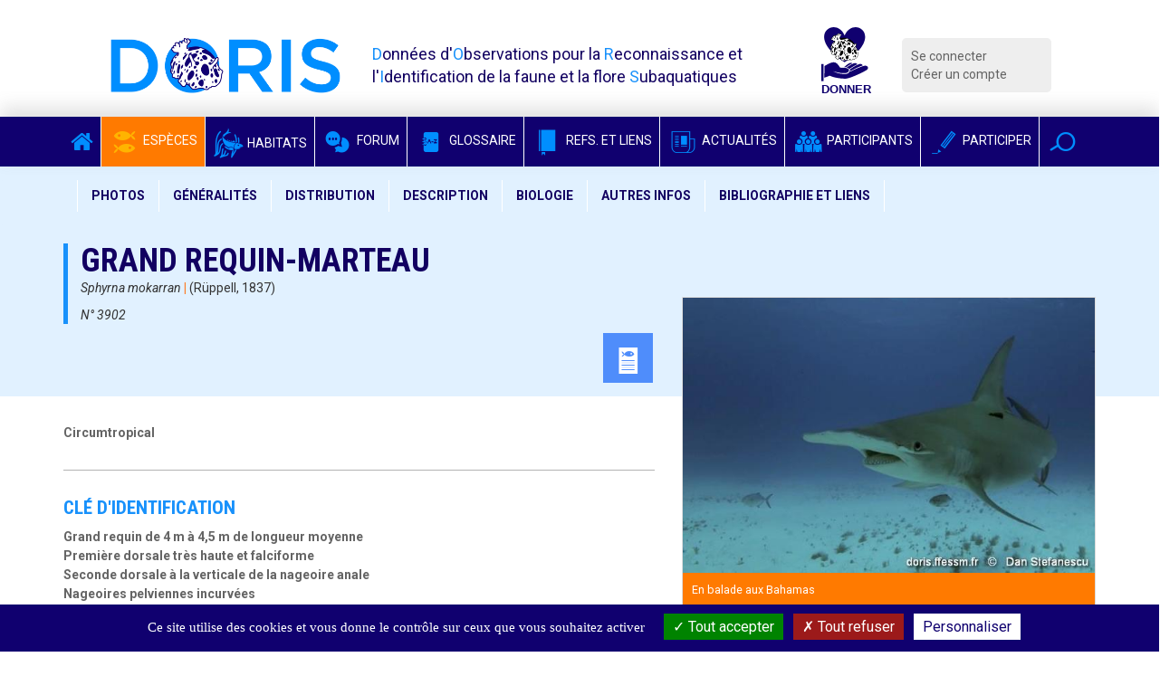

--- FILE ---
content_type: text/html; charset=utf-8
request_url: https://doris.ffessm.fr/Especes/Sphyrna-mokarran-Grand-requin-marteau-3902
body_size: 16290
content:

        
<!DOCTYPE html>
<html lang="fr-FR">

<head>
    <title>Sphyrna mokarran | DORIS</title>
    <meta name="description" content="Voir la fiche de cette espèce"/>
    <meta name="viewport" content="width=device-width, initial-scale=1.0">
    <link href='https://fonts.googleapis.com/css?family=Roboto:300,400italic,700,400|Roboto+Condensed:400,700&display=swap'
          rel='stylesheet' type='text/css'>
    <meta name="google-site-verification" content="8ERH0Bi9Q8eidYW4_GRMXTv-Pg7rGSIwaY4kNxV6pm0"/>

    
    
    <script type="text/javascript" src="/extension/doris/design/doris/javascript/jquery-1.11.2.min.js" charset="utf-8"></script>
<script type="text/javascript">

(function($) {
    var _rootUrl = '/', _serverUrl = _rootUrl + 'ezjscore/', _seperator = '@SEPERATOR$',
        _prefUrl = _rootUrl + 'user/preferences';

    // FIX: Ajax is broken on IE8 / IE7 on jQuery 1.4.x as it's trying to use the broken window.XMLHttpRequest object
    if ( window.XMLHttpRequest && window.ActiveXObject )
        $.ajaxSettings.xhr = function() { try { return new window.ActiveXObject('Microsoft.XMLHTTP'); } catch(e) {} };

    // (static) jQuery.ez() uses jQuery.post() (Or jQuery.get() if post paramer is false)
    //
    // @param string callArgs
    // @param object|array|string|false post Optional post values, uses get request if false or undefined
    // @param function Optional callBack
    function _ez( callArgs, post, callBack )
    {
        callArgs = callArgs.join !== undefined ? callArgs.join( _seperator ) : callArgs;
        var url = _serverUrl + 'call/';
        if ( post )
        {
            var _token = '', _tokenNode = document.getElementById('ezxform_token_js');
            if ( _tokenNode ) _token = _tokenNode.getAttribute('title');
            if ( post.join !== undefined )// support serializeArray() format
            {
                post.push( { 'name': 'ezjscServer_function_arguments', 'value': callArgs } );
                post.push( { 'name': 'ezxform_token', 'value': _token } );
            }
            else if ( typeof(post) === 'string' )// string
            {
                post += ( post ? '&' : '' ) + 'ezjscServer_function_arguments=' + callArgs + '&ezxform_token=' + _token;
            }
            else // object
            {
                post['ezjscServer_function_arguments'] = callArgs;
                post['ezxform_token'] = _token;
            }
            return $.post( url, post, callBack, 'json' );
        }
        return $.get( url + encodeURIComponent( callArgs ), {}, callBack, 'json' );
    };
    _ez.url = _serverUrl;
    _ez.root_url = _rootUrl;
    _ez.seperator = _seperator;
    $.ez = _ez;

    $.ez.setPreference = function( name, value )
    {
        var param = {'Function': 'set_and_exit', 'Key': name, 'Value': value};
            _tokenNode = document.getElementById( 'ezxform_token_js' );
        if ( _tokenNode )
            param.ezxform_token = _tokenNode.getAttribute( 'title' );

        return $.post( _prefUrl, param );
    };

    // Method version, for loading response into elements
    // NB: Does not use json (not possible with .load), so ezjscore/call will return string
    function _ezLoad( callArgs, post, selector, callBack )
    {
        callArgs = callArgs.join !== undefined ? callArgs.join( _seperator ) : callArgs;
        var url = _serverUrl + 'call/';
        if ( post )
        {
            post['ezjscServer_function_arguments'] = callArgs;
            post['ezxform_token'] = jQuery('#ezxform_token_js').attr('title');
        }
        else
            url += encodeURIComponent( callArgs );

        return this.load( url + ( selector ? ' ' + selector : '' ), post, callBack );
    };
    $.fn.ez = _ezLoad;
})(jQuery);
        
</script>
<script type="text/javascript" src="/extension/doris/design/doris/javascript/bootstrap.min.js" charset="utf-8"></script>
<script type="text/javascript" src="/extension/doris/design/doris/javascript/jquery.sticky.js" charset="utf-8"></script>
<script type="text/javascript" src="/extension/doris/design/doris/javascript/redactor/plugins/emoticons/redactor-emoticons.js" charset="utf-8"></script>
<script type="text/javascript" src="/extension/doris/design/doris/javascript/redactor/plugins/scriptbuttons/scriptbuttons.js" charset="utf-8"></script>
<script type="text/javascript" src="/extension/doris/design/doris/javascript/redactor/redactor.min.js" charset="utf-8"></script>
<script type="text/javascript" src="/extension/doris/design/doris/javascript/redactor/lang/fr.js" charset="utf-8"></script>
<script type="text/javascript" src="/extension/doris/design/doris/javascript/clipboard.min.js" charset="utf-8"></script>
<script type="text/javascript" src="/extension/doris/design/doris/javascript/main.js" charset="utf-8"></script>
<script type="text/javascript" src="/extension/doris/design/doris/javascript/tarteaucitron/tarteaucitron.js" charset="utf-8"></script>
<script type="text/javascript" src="/extension/doris/design/doris/javascript/tarteaucitron/doris_rgpd.js" charset="utf-8"></script>
<script type="text/javascript" src="/extension/doris/design/doris/javascript/jquery.select2.js" charset="utf-8"></script>
<script type="text/javascript" src="/extension/doris/design/doris/javascript/dorisSelect2.js" charset="utf-8"></script>
<script type="text/javascript" src="/extension/doris/design/doris/javascript/specie.js" charset="utf-8"></script>
<script type="text/javascript" src="/extension/doris/design/doris/javascript/jquery.sidebar.min.js" charset="utf-8"></script>
<script type="text/javascript" src="/extension/doris/design/doris/javascript/dropzone.js" charset="utf-8"></script>
<script type="text/javascript" src="/extension/doris/design/doris/javascript/contributions.js" charset="utf-8"></script>
<script type="text/javascript" src="/extension/doris/design/doris/javascript/photoContributions.js" charset="utf-8"></script>
<script type="text/javascript" src="/extension/doris/design/doris/javascript/jquery.requestAnimationFrame.js" charset="utf-8"></script>
<script type="text/javascript" src="/extension/doris/design/doris/javascript/jquery.mousewheel.js" charset="utf-8"></script>
<script type="text/javascript" src="/extension/doris/design/doris/javascript/ilightbox.packed.js" charset="utf-8"></script>
<script type="text/javascript" src="/extension/doris/design/doris/javascript/imageGallery.js" charset="utf-8"></script>




    
    <link rel="stylesheet" type="text/css" href="/extension/doris/design/doris/stylesheets/style.css?v=1.5" />
    <link rel="stylesheet" type="text/css" href="/extension/doris/design/doris/stylesheets/style.css?v=1.5" />

    <link rel="stylesheet" type="text/css" href="/extension/doris/design/doris/stylesheets/redactor.css" />
<link rel="stylesheet" type="text/css" href="/extension/doris/design/doris/stylesheets/font-awesome.css" />
<link rel="stylesheet" type="text/css" href="/extension/doris/design/doris/stylesheets/select2.min.css" />
<link rel="stylesheet" type="text/css" href="/extension/doris/design/doris/stylesheets/select2-bootstrap.css" />
<link rel="stylesheet" type="text/css" href="/extension/doris/design/doris/stylesheets/ilightbox/ilightbox.css" />


    <link rel="apple-touch-icon" sizes="57x57" href="/extension/doris/design/doris/images/favicon/apple-icon-57x57.png">
    <link rel="apple-touch-icon" sizes="60x60" href="/extension/doris/design/doris/images/favicon/apple-icon-60x60.png">
    <link rel="apple-touch-icon" sizes="72x72" href="/extension/doris/design/doris/images/favicon/apple-icon-72x72.png">
    <link rel="apple-touch-icon" sizes="76x76" href="/extension/doris/design/doris/images/favicon/apple-icon-76x76.png">
    <link rel="apple-touch-icon" sizes="114x114" href="/extension/doris/design/doris/images/favicon/apple-icon-114x114.png">
    <link rel="apple-touch-icon" sizes="120x120" href="/extension/doris/design/doris/images/favicon/apple-icon-120x120.png">
    <link rel="apple-touch-icon" sizes="144x144" href="/extension/doris/design/doris/images/favicon/apple-icon-144x144.png">
    <link rel="apple-touch-icon" sizes="152x152" href="/extension/doris/design/doris/images/favicon/apple-icon-152x152.png">
    <link rel="apple-touch-icon" sizes="180x180" href="/extension/doris/design/doris/images/favicon/apple-icon-180x180.png">
    <link rel="icon" type="image/png" sizes="192x192" href="/extension/doris/design/doris/images/favicon/android-icon-192x192.png">
    <link rel="icon" type="image/png" sizes="32x32" href="/extension/doris/design/doris/images/favicon/favicon-32x32.png">
    <link rel="icon" type="image/png" sizes="96x96" href="/extension/doris/design/doris/images/favicon/favicon-96x96.png">
    <link rel="icon" type="image/png" sizes="16x16" href="/extension/doris/design/doris/images/favicon/favicon-16x16.png">
    <link rel="manifest" href="/extension/doris/design/doris/images/favicon/manifest.json">
    <meta name="msapplication-TileColor" content="#ffffff">
    <meta name="msapplication-TileImage" content="/extension/doris/design/doris/images/favicon/ms-icon-144x144.png">
    <meta name="theme-color" content="#ffffff">


<script type="text/javascript">
    (function(c,l,a,r,i,t,y){
        c[a]=c[a]||function(){(c[a].q=c[a].q||[]).push(arguments)};
        t=l.createElement(r);t.async=1;t.src="https://www.clarity.ms/tag/"+i;
        y=l.getElementsByTagName(r)[0];y.parentNode.insertBefore(t,y);
    })(window, document, "clarity", "script", "b9lad6cdpk");
</script>

</head>
        <body id="body-doris" class="anonymous">




<div class="container  header">
    <div class="row">
        <div class="col-md-3 col-xs-9 logo"><a href="/">
                <img src="/extension/doris/design/doris/images/doris-logo.png" alt="Logo DORIS" class="img-responsive" / > </a>
        </div>
        <div class="col-md-5 hidden-xs hidden-sm printable">
            <span class="baseline">
                <span>D</span>onnées d'<span>O</span>bservations pour la <span>R</span>econnaissance et l'<span>I</span>dentification de la faune et la flore <span>S</span>ubaquatiques
            </span>
        </div>
        <div class="col-md-1 col-xs-3 logo">
            <a target='_blank' rel="noreferrer"
               title="Faire un don pour soutenir DORIS"
               href="https://www.helloasso.com/associations/federation-francaise-d-etudes-et-de-sports-sous-marins/formulaires/3">
                <img class="inactive" src="/extension/doris/design/doris/images/don_fonce.svg"  />
                <img class="active" src="/extension/doris/design/doris/images/don_clair.svg"  />
            </a>
        </div>
        <div class="col-md-2  col-xs-12 hidden-print">
            <div class="connexionMenu">
                <ul>
                                            <li><a class="log" href="/user/login">Se connecter</a></li>
                        <li><a href="/user/register">Créer un compte</a></li>
                                    </ul>
            </div>
        </div>

    </div>
</div>
    <nav class="navbar navbar-inverse hidden-print sticker mainMenu" id="sticker">
        <div class="container">
            <div class="navbar-header">
                <button type="button" class="navbar-toggle collapsed" data-toggle="collapse" data-target="#navbar"
                        aria-expanded="false" aria-controls="navbar">
                    <span class="sr-only">Voir la navigation</span>
                    <span class="icon-bar"></span>
                    <span class="icon-bar"></span>
                    <span class="icon-bar"></span>
                </button>
            </div>


            <div id="navbar" class="collapse navbar-collapse">
                <ul class="nav navbar-nav">

                    <li class=""><a href="/"
                                                                                       class="noPaddingTopBottom"><i
                                    class="fa fa-home"></i></a></li>
                    <li class="active">
                        <a href="/find/species" class="noPaddingTopBottom"><i
                                    class="icon-species-alt"></i> Espèces</a></li>
                    <li class="">
                        <a href="/find/habitats" class="noPaddingTopBottom"><i
                                    class="habitat-icon-bleu-clair"></i> Habitats</a></li>
                    <li class=""><a
                                href="/Forum" class="noPaddingTopBottom"><i
                                    class="icon-bubbles"></i> Forum</a></li>
                    <li class="">
                        <a href="/find/definitions" class="noPaddingTopBottom" target="_blank" rel="noreferrer"><i
                                    class="icon-dict"></i> Glossaire</a></li>
                    <li class="">
                        <a href="/find/books" class="noPaddingTopBottom"  target="_blank" rel="noreferrer"><i
                                    class="icon-notebook"></i> Refs. et Liens</a></li>
                    <li class=""><a
                                href="/Actualites" class="noPaddingTopBottom"><i
                                    class="icon-news"></i> Actualités</a></li>
                    <li class="">
                        <a href="/find/users" class="noPaddingTopBottom"><i
                                    class="icon-users"></i> Participants</a></li>
                    <li class=""><a
                                href="/Participer-au-site-DORIS" class="noPaddingTopBottom"><i
                                    class="icon-pen"></i> Participer</a></li>

                    <li class="dropdown searchDropdown">
                        <a href="#" class="dropdown-toggle noPaddingTopBottom" data-toggle="dropdown" role="button"
                           aria-expanded="false" data-trigger="focusSearch"><i class="icon-magnifier"></i></a>
                        <ul class="dropdown-menu searchDropdown" role="menu">
                            <li>

                                <form class="form-inline" action="/content/action" method="POST">
                                    <input type="hidden" name="DestinationURL" value="find/all"/>
                                    <div class="input-group">
                                        <input type="text" class="form-control generalSearchInput" name="(text)"
                                               placeholder="Rechercher">
                                        <span class="input-group-btn">
                                        <button type="submit" class="btn btn-default">Chercher</button>
                                      </span>
                                    </div>
                                </form>
                            </li>
                        </ul>
                    </li>

                </ul>
            </div>
        </div>
    </nav>




    





    

<div class="specie-header">


            <div class="row hidden-print">

            <nav class="navbar navbar-default specieCatMenu stickerSpecie" id="sticker">
    <div class="container">
        <!-- Brand and toggle get grouped for better mobile display -->
        <div class="navbar-header">
            <button type="button" class="navbar-toggle collapsed" data-toggle="collapse" data-target="#bs-example-navbar-collapse-1">
                <span class="sr-only">Toggle navigation</span>
                <span class="icon-bar"></span>
                <span class="icon-bar"></span>
                <span class="icon-bar"></span>
            </button>
            <div class="collapse navbar-collapse" id="bs-example-navbar-collapse-1">
                <ul class="nav navbar-nav">
                    <li><a data-toggle="openSpecieDiaporama" href="#photos">Photos</a></li>
                    <li><a href="#generalites">Généralités</a></li>
                    <li><a href="#distribution">Distribution</a></li>
                    <li><a href="#description">Description</a></li>
                    <li><a href="#biologie">Biologie</a></li>
                    <li><a href="#autres">Autres infos</a></li>
                    <li><a href="#bibliographie">Bibliographie et liens</a></li>
                </ul>
            </div>
        </div>
    </div>
</nav>        </div>
        <div class="container prevent-select" id="generalites">
        <div class="row">
            <div class="col-md-7">
                <div class="specie-meta">

                                            <h1 class="text-left  specie-name">Grand requin-marteau</h1>
                                        <div class="specie-attributes">
                                                    <p class="text-left">
                                <i>Sphyrna mokarran</i>
                                <span>|</span>
                                (Rüppell, 1837)                            </p>
                            <p class="text-left">
                                <i>N°
3902</i></p>
                        
                        
                            



                                                            <div class="pull-right specieAlert">
                                    <div class="middleBleu"><a class="smoothScroll" data-toggle="tooltip" title="Cette espèce est réglementée" href="#reglementation"><i class="icon-species-beta"></i></a>
                                    </div>
                                </div>
                                                                        </div>

                    
                </div>
            </div>
        </div>
    </div>
</div>

<div class="container" id="specie">


    <div class="row">
        <div class="col-md-7 printFullWidth prevent-select">


                        
            
                            <section>
                    <strong>Circumtropical</strong>
                </section>
            
                                                <section id="reconnaisssance" class="spicieSubPart">
                        <h3 class="specie-section-title">Clé d'identification </h3>
                        <div class="critereReco"><p>Grand requin de 4 m à 4,5 m de longueur moyenne<br>Première dorsale très haute et falciforme<strong><br></strong>Seconde dorsale à la verticale de la nageoire anale<strong><br></strong>Nageoires pelviennes incurvées<br>Tête aplatie élargie latéralement<br>Bord antérieur de la tête presque rectiligne, une seule encoche médiane peu marquée <br>Yeux et narines situés aux extrémités latérales de la tête</p></div>
                    </section>
                            

                            <section id="appellations" class="spicieSubPart">
                    <h3 class="specie-section-title">Noms</h3>


                                            <div class="row">
                            <div class="col-md-5">
                                <strong>Autres noms communs français</strong>                             </div>
                            <div class="col-md-7"><p>Requin-marteau, marteau, maillet, poisson pantouflier (Antilles), sorosena<br></p></div>
                        </div>
                    
                                            <div class="row">
                            <div class="col-md-5">
                                <strong>Noms communs internationaux</strong>                             </div>
                            <div class="col-md-7"><p>Great hammerhead shark, great hammerhead, <span class="i">hammerhead shark, squat-headed hammerhead shark</span> (GB), Tiburón martillo gigante, martillo gigante, cornuda gigante, cornuda, el tiburón, guardia civil, pez martillo, tiburón (E), Großer Hammerhai (D), Grande squale martello, pesce martello maggiore (I)</p></div>
                        </div>
                                                                <div class="row">
                            <div class="col-md-5">
                                <strong>Synonymes du nom scientifique actuel</strong>                             </div>
                            <div class="col-md-7"><p><em>Zygaena mokarran</em> Rüppell, 1837<em><br>Zygaena dissimilis</em> Murray, 1887<em><br>Sphyrna ligo Fraser-Brunner</em>, 1950			<em></em>
		</p></div>
                        </div>
                    
                </section>
            

            <section id="distribution" class="spicieSubPart">
                <h3 class="specie-section-title">Distribution géographique </h3>

                                    <p><strong>Circumtropical</strong></p>
                
                                    Zones DORIS : ● Indo-Pacifique, ○ [Mer Rouge], ● Caraïbes                
                                    <p><p>La distribution du grand requin-marteau est circumtropicale* : cette espèce fréquente les mers et océans entre les latitudes 40° N et 35° S. Certaines populations migrent vers les pôles en été. <br>Le grand requin-marteau fréquente :<br></p><ul><li>les eaux de l'Atlantique Ouest de la Caroline du Nord (États-Unis) jusqu'à l'Uruguay, incluant le golfe du Mexique et les Caraïbes, </li><li>la Méditerranée et l'Atlantique Est du Maroc jusqu'à la Guinée-Bissau,</li><li>la mer Rouge et l'Indo-Pacifique d'un bout à l'autre de l'océan Indien, puis de Ryükü à la Nouvelle-Calédonie et à la Polynésie française,</li><li>le Pacifique Est de la Basse-Californie au Pérou.</li></ul></p>
                            </section>


            



                                    <section id="biotope" class="spicieSubPart">
                        <h3 class="specie-section-title">Biotope </h3>
                        <p><p>Le grand requin-marteau est une espèce tropicale semi-océanique que l'on peut rencontrer près des côtes. Il vit à des profondeurs comprises entre la surface et 100 m,  avec un maximum à 300 m. C'est un migrateur solitaire parcourant de longues distances, fréquentant les plateaux continentaux, les zones côtières des plateaux insulaires, les atolls et récifs coralliens.</p></p>
                    </section>
                

                                    <section id="description" class="spicieSubPart">
                        <h3 class="specie-section-title">Description </h3>
                        <p><p>Le grand requin-marteau est<strong> le plus grand des requins-marteaux,</strong> mesurant environ 4 m à 4,5 m. Certaines femelles peuvent atteindre 6 m de longueur totale (6,10 m pour la plus grande femelle observée) et un poids de 500 kg.<br>Ce requin a la forme caractéristique des requins-marteaux avec une<strong> tête aplatie élargie latéralement</strong>, la largeur de la tête mesurant 23 à 27 % de la longueur totale de l'animal.<strong> Les yeux et narines sont situés aux extrémités latérales de la tête. </strong>Les yeux sont circulaires, il n'y a pas de spiracles*.  Le<strong> bord antérieur de la tête </strong>est <strong>presque droit</strong>, peu festonné, <strong>avec une seule encoche médiane</strong><strong> peu marquée</strong>. La bouche est largement arquée. Chez les juvéniles, le bord de la tête est légèrement incurvé et devient rectiligne avec l'âge. <br></p><p>Son corps, fusiforme et robuste, est gris à gris-brun sur le dos et les 
flancs, foncé ou clair selon les individus. Le ventre est blanc.<span class="redactor-invisible-space"></span><br></p><p>La <strong>première nageoire dorsale</strong> est <strong>très haute et falciforme</strong>. L'apex* est arrondi, la bordure antérieure est convexe, la bordure postérieure concave. La base débute légèrement à l'arrière de  l'aisselle des nageoires pectorales et se termine devant le début des nageoires pelviennes. A l'arrière, la nageoire forme une "pointe libre" (voir le schéma joint) dont la longueur est environ le quart de la longueur de la nageoire.<br>La seconde nageoire dorsale, la nageoire anale et les <strong>nageoires pelviennes</strong> ont des bords postérieurs très <strong>incurvés </strong>(concaves). La <strong>seconde nageoire dorsale</strong> est située <strong>à la verticale de la nageoire anale</strong>, sa hauteur est le tiers de la hauteur de la première dorsale. Sa bordure antérieure est légèrement convexe, l'apex arrondi. A l'arrière, la nageoire forme une pointe libre mesurant environ la moitié de la longueur de la nageoire. L'extrémité de la seconde nageoire dorsale peut être sombre chez les juvéniles.<br>La nageoire caudale est de grande taille, dissymétrique avec un lobe supérieur plus développé. L’apex est pointu et 
délimite un angle aigu.</p><span class="redactor-invisible-space"></span></p>
                    </section>
                
                                    <section class="spicieSubPart">
                        <h3 class="specie-section-title">Espèces ressemblantes </h3>
                        <p><p>Le grand requin-marteau peut être confondu avec <a href="https://doris.ffessm.fr/ref/specie/2484" target="_blank"><em>Sphyrna lewini</em></a>, le requin-marteau halicorne, et <a href="https://doris.ffessm.fr/ref/specie/4904" target="_blank"><em>Sphyrna zygaena</em></a>, le requin-marteau commun. </p><p><em>S. lewini</em> et <em>S. zygaena</em> sont moins grands avec une longueur maximale de 3,5 m. Le bord antérieur de leur tête est courbe avec des échancrures marquées chez <em>S. lewini</em>. Leur première nageoire dorsale est moins haute que celle de <em>S. mokarran</em>. L'origine de la seconde dorsale est située au milieu de la nageoire anale.</p><p>Chez <em>S. lewini</em>, les dents ont des pointes obliques alors qu'elles sont très dentelées chez <em>S. mokarran</em>.</p></p>
                    </section>
                
                                    <section id="biologie" class="spicieSubPart">
                        <h3 class="specie-section-title">Alimentation </h3>
                        <p><p>Les requins-marteaux sillonnent le fond à la recherche de leur nourriture. Balançant la tête de droite et de gauche, ils repèrent leurs proies enfouies dans le sable grâce aux organes sensoriels (ampoules de Lorenzini*) qui couvrent le dessous de leur large tête aplatie, sensibles aux vibrations et à de très faibles impulsions électriques. Ce sont des chasseurs nocturnes et opportunistes. Ils se nourrissent essentiellement de grands poissons osseux, de requins, de grandes raies détectées dans le sable (contre le venin  desquelles ils sont immunisés), mais également de crabes, calmars, poissons-coffres, ... Cette espèce ne semble pas être dérangée par les épines ou les dards venimeux de ses proies, et on trouve parfois des épines incrustées dans sa cavité buccale.<br></p><p>A Rangiroa (Polynésie française), le plat favori  du grand  requin-marteau serait la raie-léopard <a href="https://doris.ffessm.fr/ref/specie/4771" target="_blank"><em>Aetobatus ocellatus</em></a><em>.</em><br></p><p>Le grand requin-marteau est un  prédateur d'une grande efficacité. Sa tête droite et 
aplatie lui permet d'effectuer des virages très serrés. Son champ de vision est proche de 360° et il peut voir au-dessus et en dessous de lui. Il possède d'excellentes capacités olfactives.</p></p>
                    </section>
                
                                    <section class="spicieSubPart">
                        <h3 class="specie-section-title">Reproduction - Multiplication </h3>
                        <p><p>Le  grand  requin-marteau  est  vivipare*. Le mâle possède une paire de ptérygopodes* qui transmettent le sperme jusqu’au cloaque de la femelle, un seul ptérygopode à la fois étant utilisé. Les œufs se développent dans le cloaque de la femelle, et au bout d'une gestation de 9 à 12 mois, la femelle met bas 12 à 42 petits, complètement formés, mesurant entre 50 et 70 cm de longueur. La femelle se reproduit un an sur deux. Dans l’hémisphère nord les naissances ont lieu à la fin du printemps ou en été, dans 
l’hémisphère sud en décembre ou janvier. Les parents ne s’occupent pas de leur progéniture.</p>Les mâles sont matures lorsqu'ils atteignent une taille comprise entre 2,25 m et 2,69 m, et les femelles lorsqu'elles atteignent une taille comprise entre 2,10 m et 3 m, soit un âge compris entre 5,5 et 8,3 années.<span class="redactor-invisible-space"><span class="redactor-invisible-space"></span></span><br></p>
                    </section>
                
                                    <section class="spicieSubPart">
                        <h3 class="specie-section-title">Vie associée </h3>
                        <p><p>Le grand requin-marteau est accompagné des espèces vivant près des grands pélagiques comme les <a href="https://doris.ffessm.fr/ref/specie/2893" target="_blank">poissons-pilotes</a> et les <a href="https://doris.ffessm.fr/ref/specie/2349" target="_blank">rémoras</a>. Il bénéficie du service des crevettes nettoyeuses et de certains poissons le débarrassant de ses parasites.</p></p>
                    </section>
                


                                    <section class="spicieSubPart">
                        <h3 class="specie-section-title">Divers biologie </h3>
                        <p><p>Le  grand  requin-marteau  est l’espèce la plus grande et la plus longévive* de la famille des Sphyrnidés. Il peut vivre jusqu'à 44 ans.<br> Les dents antérieures ont des cuspides* robustes modérément longues. Elles sont triangulaires et denticulées. Les dents postérieures, généralement munies d'une pointe aiguë et dure, sont non carénées et molariformes*.<span class="redactor-invisible-space"></span><br></p></p>
                    </section>
                
                                    <section id="autres" class="spicieSubPart">
                        <h3 class="specie-section-title">Informations
                            complémentaires </h3>
                        <p><p><u>Espèce dangereuse ?</u><br>Cette espèce est considérée comme potentiellement dangereuse pour l’homme. Cependant, très peu d'attaques ont pu lui être attribuées avec certitude à cause de la difficulté à identifier les différentes espèces de requins-marteaux entre elles. Une étude parue récemment sur les attaques de requins en Nouvelle-Calédonie entre 1958 et 2020 fait état de 67 attaques de requins. <em>Sphyrna mokarran</em> serait responsable de l'une d'entre-elles.</p><p><u>Espèce  nomade</u><span class="redactor-invisible-space"><span class="redactor-invisible-space"><span class="redactor-invisible-space"><br><em>S. mokarran </em>ne forme pas de rassemblements comme d'autres espèces de  la  famille  des  Sphyrnidés, (<a href="https://doris.ffessm.fr/ref/specie/2484" target="_blank"><em>Sphyrna lewini</em></a> par exemple). C'est un migrateur<span class="redactor-invisible-space"><span class="redactor-invisible-space"><span class="redactor-invisible-space"> des régions tropicales à travers le monde, parcourant les plateaux continentaux.</span></span> </span>Une étude publiée en 2011 fait état d'un   individu  ayant  parcouru  1200  km  en  62  jours, depuis la côte du sud de la Floride (États-Unis) jusqu’au milieu de l’Atlantique au large de la côte du  New  Jersey  (États-Unis).<br></span></span></span></p></p>
                    </section>
                                                    <section>
                        <div id="reglementation">
                            <h3 class="specie-section-title">Statuts de conservation et réglementations diverses</h3>
                            <p><span class="&quot;black&quot;"></span></p><p><u>Espèce en danger </u><br>L’espèce a été 
classée en 2018 sur la Liste rouge de l’UICN* dans la catégorie CR, soit
 "En danger critique d'extinction" au niveau mondial, avec une tendance 
de la  population  au  « déclin »  et  un  « risque très élevé 
d’extinction ».</p><p>Le grand requin-marteau souffre de la surexploitation à cause de 
ses grandes nageoires (la dorsale et la caudale) qui font l'objet d'un 
commerce lucratif. Mais la viande, l'huile du foie, la peau, le 
cartilage et les mâchoires sont également prisés. Par ailleurs, 
fréquentant les eaux côtières, il est fréquemment victime des prises 
"accessoires" lors des pêches le long des plateaux continentaux. Sa 
croissance lente et sa longue période de gestation associées à un taux 
de capture élevé constituent une grave menace pour la survie de l'espèce. </p> Estimer précisément le déclin de sa population n'est pas aisé, car les espèces du genre <em>Sphyrna </em>sont difficiles à distinguer les unes des autres. Ainsi, les tendances d'abondances sont estimées à partir des données des taux de captures pour le complexe formé des 3 espèces<em> S. mokarran</em>, <em>S. lewini</em> et <em>S. zygaena</em> : un rapport de la CMS (Convention on the Conservation of Migratory Species of Wild Animals) datant de 2014 fait état de fortes baisses de la population de ces requins, allant de 60 à 99 %. Plusieurs organisations proposent d'inscrire le grand requin-marteau à l'annexe II de la CMS (les États de l'aire de répartition de l'espèce sont chargés de mettre en œuvre des mesures visant le rétablissement de celle-ci), voire à l'annexe I (la convention interdit tout prélèvement d'espèces inscrites sur cette annexe).   <em></em><p><span class="&quot;black&quot;">L'espèce est protégée dans certains pays comme les Bahamas ou  bien en Polynésie française.<br></span></p>
                        </div>
                    </section>
                
                                    <section id="origineNames" class="spicieSubPart">
                        <h3 class="specie-section-title">Origine des noms</h3>

                                                    <h4 class="subCat4">Origine du nom
                                français </h4>
                            <p>C'est de son large museau aplati évoquant une tête de marteau (ou plutôt de maillet) et de sa grande taille que le grand requin-marteau tient son nom. </p>
                                                                            <h4 class="subCat4">Origine du nom
                                scientifique </h4>
                            <p><em>Sphyrna</em> : du grec [sphyrna], traduit en français par « marteau 
», se rapporte à la forme de la tête de ce requin<br><em>mokarran </em>: mot arabe signifiant « grand » </p>
                                            </section>
                                <section id="classification" class="spicieSubPart">
                    <h3 class="specie-section-title">Classification</h3>
                                            <p>
                            <strong>Numéro d'entrée WoRMS : </strong>
                            <a href='http://www.marinespecies.org/aphia.php?p=taxdetails&id=105817'
                               title='Voir Sphyrna mokarran sur le registre mondial des espèces marines (WoRMS)'
                               target="_blank" noreferer noopener>
                                105817
                            </a>
                        </p>
                                        <table class="table table-striped table-condensed">
                        <thead>
                        <tr>
                            <th class="col-md-2"></th>
                            <th class="col-md-2">Termes scientifiques</th>
                            <th class="col-md-2">Termes en français</th>
                            <th class="col-md-4">Descriptif</th>
                        </tr>
                        </thead>

                                                                                    <tr>
                                    
<td class="TableSubCat">Embranchement</td>
<td class="">Chordata</td>
<td class="">Chordés</td>
<td class="">Animaux à l’organisation complexe définie par 3 caractères originaux : tube nerveux dorsal, chorde dorsale, et tube digestif ventral. Il existe 3 grands groupes de Chordés : les Tuniciers, les Céphalocordés et les Vertébrés.</td>

                                </tr>
                                                                                                                <tr>
                                    
<td class="TableSubCat">Sous-embranchement</td>
<td class="">Vertebrata</td>
<td class="">Vertébrés</td>
<td class="">Chordés possédant une colonne vertébrale et un crâne qui contient la partie antérieure du système nerveux.</td>

                                </tr>
                                                                                                                                                                    <tr>
                                    
<td class="TableSubCat">Classe</td>
<td class="">Elasmobranchii</td>
<td class="">Elasmobranches</td>
<td class=""><p>Squelette des nageoires pectorales tribasal. Deux nageoires dorsales. 5 ou 6 paires de fentes branchiales et des spiracles.</p></td>

                                </tr>
                                                                                                                <tr>
                                    
<td class="TableSubCat">Sous-classe</td>
<td class="">Neoselachii</td>
<td class="">Néoselaciens</td>
<td class=""></td>

                                </tr>
                                                                                                                                                                                                                                                                            <tr>
                                    
<td class="TableSubCat">Ordre</td>
<td class="">Carcharhiniformes</td>
<td class="">Carcharhiniformes</td>
<td class="">Requins de fond.</td>

                                </tr>
                                                                                                                                                                                                                        <tr>
                                    
<td class="TableSubCat">Famille</td>
<td class="">Sphyrnidae</td>
<td class="">Sphyrnidés</td>
<td class="">Tête ample en forme de marteau, comprimé dans le sens dorso-ventral et fortement développé latéralement.</td>

                                </tr>
                                                                                                                                                            
                        <tr>
                            <td class="TableSubCat col-md-3"><strong>Genre</strong></td>
                            <td class="col-md-2">Sphyrna</td>
                            <td class="col-md-2"></td>
                            <td class="col-md-4"></td>
                        </tr>
                        <tr>
                            <td class="TableSubCat col-md-3"><strong>Espèce</strong></td>
                            <td class="col-md-2">mokarran</td>
                            <td class="col-md-2"></td>
                            <td class="col-md-4"></td>
                        </tr>
                    </table>

                </section>
                    </div>
        <div class="col-md-5  col-gallery printFullWidth" id="photos">
            <div id="groupe" class="visible-print">

                
<ul class="hierarchy paddingLeft0">

        
    

    
        <li><div class="shell">
<span class="hierarchyText"><strong>ANIMAUX</strong></span></div>

        <ul class="hierarchy">            
    

    
        <li><div class="shell">
<span class="hierarchyText">Vertébrés</span></div>

        <ul class="hierarchy">            
    

    
        <li><div class="shell">

    
                
        
    
                                                                                                                                                                                <img src="https://doriscdn.ffessm.fr/var/doris/storage/images/groupes/animaux/vertebres/poissons-cartilagineux-requins-raies/358725-1-fre-FR/Poissons-cartilagineux-requins-raies1_image100.gif" width="70" height="70"  style="border: 0px  ;" alt="Poissons cartilagineux (requins, raies...)" title="Poissons cartilagineux (requins, raies...)" class="img-responsive" />
            
    
    
    <span class="hierarchyText">Poissons cartilagineux (requins, raies...)</span></div>

        <ul class="hierarchy">            
    

                
        <li><div class="shell">

    
                
        
    
                                                                                                                                                                                <img src="https://doriscdn.ffessm.fr/var/doris/storage/images/groupes/poissons-cartilagineux-requins-raies/requins/358872-1-fre-FR/Requins_image100.gif" width="32" height="32"  style="border: 0px  ;" alt="Requins" title="Requins" class="img-responsive" />
            
    
    
    <span class="hierarchyText">Requins</span></div>

                                            </li></ul>
                        </li></ul>
                        </li></ul>
                        </li></ul>
                        </li></ul>
                        </li></ul>
                        </li></ul>
                        
</ul>            </div>
            <div class="row">
                <div class="col-md-12  prevent-select">

                    
                    
                        
                        


                    



<div class="block  hidden-print">
    <a
            target="#image2194008Shell"
            class="dorisGallery "
            data-type="inline"
            >
                            <img loading="lazy" src="    https://doriscdn.ffessm.fr/var/doris/storage/images/images/sphyrna-mokarran_ds6/18344103-1-fre-FR/sphyrna-mokarran_ds6_image600.jpg

"/>
            </a>

    <div class="blockFooter blockLegend ">
        <p>En balade aux Bahamas </p>
    </div>
</div>



<div id="image2194008Shell" class="imageInfoShell">
    <div class="row">
        <div class="col-md-8 text-center">
                            

    
                
        
    
                                                                                                                                                                                <img src="https://doriscdn.ffessm.fr/var/doris/storage/images/images/sphyrna-mokarran_ds6/18344103-1-fre-FR/sphyrna-mokarran_ds6_image1200.jpg" width="640" height="427"  style="border: 0px  ;" alt="sphyrna-mokarran_ds6" title="sphyrna-mokarran_ds6" class="img-responsive" />
            
    
    
                                    </div>
        <div class="col-md-4 hidden-xs hidden-sm">
            <div class="padder">

                <h4>En balade aux Bahamas</h4>

                <p><p>Une tête aplatie élargie latéralement, yeux et narines aux extrémités latérales de la tête, caractérisent les requins-marteaux. Chez <em>Sphyrna mokarran</em> le bord antérieur de la tête est presque droit, peu festonné, avec une seule encoche médiane peu marquée. La première nageoire dorsale est très haute et falciforme.</p></p>

                                    <p>
                        <p>Ile de Bimini, les Bahamas, 12 m</p>                    </p>
                
                                    <p>
                                                            <a href="/Utilisateurs/Inscrits/Dan-STEFANESCU">Dan STEFANESCU</a>
        <br />
                                            </p>
                                                    <p>
                        29/11/2018                    </p>
                
                                <p>
                    <a class="link-more-picture" href="https://doris.ffessm.fr/var/doris/storage/images/images/sphyrna-mokarran_ds6/18344103-1-fre-FR/sphyrna-mokarran_ds6.jpg" target="_blank"><i
                            class="fa fa-arrows-alt"></i> Agrandir l'image</a>
                </p>
                
            </div>
        </div>
    </div>
</div>


<div class="printFormat visible-print ">


    <img src="    https://doriscdn.ffessm.fr/var/doris/storage/images/images/sphyrna-mokarran_ds6/18344103-1-fre-FR/sphyrna-mokarran_ds6_image600.jpg

"/>

    <p>En balade aux Bahamas</p>

    <p><p>Une tête aplatie élargie latéralement, yeux et narines aux extrémités latérales de la tête, caractérisent les requins-marteaux. Chez <em>Sphyrna mokarran</em> le bord antérieur de la tête est presque droit, peu festonné, avec une seule encoche médiane peu marquée. La première nageoire dorsale est très haute et falciforme.</p></p>
    <p>
        <p>Ile de Bimini, les Bahamas, 12 m</p>    </p>    <p>
                                            <a href="/Utilisateurs/Inscrits/Dan-STEFANESCU">Dan STEFANESCU</a>
        <br />
                            </p>    <p>
        29/11/2018    </p>

</div>
                                    </div>
            </div>

            <div id="groupe" class="hidden-print prevent-select">

                
<ul class="hierarchy paddingLeft0">

        
    

    
        <li><div class="shell">
<span class="hierarchyText"><strong>ANIMAUX</strong></span></div>

        <ul class="hierarchy">            
    

    
        <li><div class="shell">
<span class="hierarchyText">Vertébrés</span></div>

        <ul class="hierarchy">            
    

    
        <li><div class="shell">

    
                
        
    
                                                                                                                                                                                <img src="https://doriscdn.ffessm.fr/var/doris/storage/images/groupes/animaux/vertebres/poissons-cartilagineux-requins-raies/358725-1-fre-FR/Poissons-cartilagineux-requins-raies1_image100.gif" width="70" height="70"  style="border: 0px  ;" alt="Poissons cartilagineux (requins, raies...)" title="Poissons cartilagineux (requins, raies...)" class="img-responsive" />
            
    
    
    <span class="hierarchyText">Poissons cartilagineux (requins, raies...)</span></div>

        <ul class="hierarchy">            
    

                
        <li><div class="shell">

    
                
        
    
                                                                                                                                                                                <img src="https://doriscdn.ffessm.fr/var/doris/storage/images/groupes/poissons-cartilagineux-requins-raies/requins/358872-1-fre-FR/Requins_image100.gif" width="32" height="32"  style="border: 0px  ;" alt="Requins" title="Requins" class="img-responsive" />
            
    
    
    <span class="hierarchyText">Requins</span></div>

                                            </li></ul>
                        </li></ul>
                        </li></ul>
                        </li></ul>
                        </li></ul>
                        </li></ul>
                        </li></ul>
                        
</ul>            </div>


            <div class="row">
                
                    
                    <div class="row">                    <div class="col-md-6 printFullWidth prevent-select">
                        


                    



<div class="block  hidden-print">
    <a
            target="#image175958Shell"
            class="dorisGallery "
            data-type="inline"
            >
                            <img loading="lazy" src="    https://doriscdn.ffessm.fr/var/doris/storage/images/images/sphyrna_mokarran-frwu102/2022830-4-fre-FR/sphyrna_mokarran-frwu102_image300.jpg

"/>
            </a>

    <div class="blockFooter blockLegend ">
        <p>Le plus grand des requins-marteaux </p>
    </div>
</div>



<div id="image175958Shell" class="imageInfoShell">
    <div class="row">
        <div class="col-md-8 text-center">
                            

    
                
        
    
                                                                                                                                                                                <img src="https://doriscdn.ffessm.fr/var/doris/storage/images/images/sphyrna_mokarran-frwu102/2022830-4-fre-FR/sphyrna_mokarran-frwu102_image1200.jpg" width="650" height="488"  style="border: 0px  ;" alt="sphyrna_mokarran-frwu102" title="sphyrna_mokarran-frwu102" class="img-responsive" />
            
    
    
                                    </div>
        <div class="col-md-4 hidden-xs hidden-sm">
            <div class="padder">

                <h4>Le plus grand des requins-marteaux</h4>

                <p><p>Rencontre avec un grand requin, mesurant environ 4 m à 4,5 m, au corps fusiforme et robuste, gris à gris-brun sur le dos et les 
flancs.</p></p>

                                    <p>
                        <p>Ile de Bimini, les Bahamas</p>                    </p>
                
                                    <p>
                                                            <a href="/Utilisateurs/Inscrits/Francois-WUeRZ">François WÜRZ</a>
        <br />
                                            </p>
                                                    <p>
                        02/2015                    </p>
                
                                <p>
                    <a class="link-more-picture" href="https://doris.ffessm.fr/var/doris/storage/images/images/sphyrna_mokarran-frwu102/2022830-4-fre-FR/sphyrna_mokarran-frwu102.jpg" target="_blank"><i
                            class="fa fa-arrows-alt"></i> Agrandir l'image</a>
                </p>
                
            </div>
        </div>
    </div>
</div>


<div class="printFormat visible-print ">


    <img src="    https://doriscdn.ffessm.fr/var/doris/storage/images/images/sphyrna_mokarran-frwu102/2022830-4-fre-FR/sphyrna_mokarran-frwu102_image600.jpg

"/>

    <p>Le plus grand des requins-marteaux</p>

    <p><p>Rencontre avec un grand requin, mesurant environ 4 m à 4,5 m, au corps fusiforme et robuste, gris à gris-brun sur le dos et les 
flancs.</p></p>
    <p>
        <p>Ile de Bimini, les Bahamas</p>    </p>    <p>
                                            <a href="/Utilisateurs/Inscrits/Francois-WUeRZ">François WÜRZ</a>
        <br />
                            </p>    <p>
        02/2015    </p>

</div>
                    </div>
                                    
                    
                                        <div class="col-md-6 printFullWidth prevent-select">
                        


                    



<div class="block  hidden-print">
    <a
            target="#image2193991Shell"
            class="dorisGallery "
            data-type="inline"
            >
                            <img loading="lazy" src="    https://doriscdn.ffessm.fr/var/doris/storage/images/images/sphyrna-mokarran_ds1/18343979-1-fre-FR/sphyrna-mokarran_ds1_image300.jpg

"/>
            </a>

    <div class="blockFooter blockLegend ">
        <p>Vu du dessous </p>
    </div>
</div>



<div id="image2193991Shell" class="imageInfoShell">
    <div class="row">
        <div class="col-md-8 text-center">
                            

    
                
        
    
                                                                                                                                                                                <img src="https://doriscdn.ffessm.fr/var/doris/storage/images/images/sphyrna-mokarran_ds1/18343979-1-fre-FR/sphyrna-mokarran_ds1_image1200.jpg" width="640" height="427"  style="border: 0px  ;" alt="sphyrna-mokarran_ds1" title="sphyrna-mokarran_ds1" class="img-responsive" />
            
    
    
                                    </div>
        <div class="col-md-4 hidden-xs hidden-sm">
            <div class="padder">

                <h4>Vu du dessous</h4>

                <p><p>La bouche est largement arquée. Le bord antérieur de la tête est presque droit, peu festonné, avec une seule encoche médiane peu marquée.<span class="redactor-invisible-space"></span></p></p>

                                    <p>
                        <p>Ile de Bimini, les Bahamas, 12 m</p>                    </p>
                
                                    <p>
                                                            <a href="/Utilisateurs/Inscrits/Dan-STEFANESCU">Dan STEFANESCU</a>
        <br />
                                            </p>
                                                    <p>
                        29/11/2018                    </p>
                
                                <p>
                    <a class="link-more-picture" href="https://doris.ffessm.fr/var/doris/storage/images/images/sphyrna-mokarran_ds1/18343979-1-fre-FR/sphyrna-mokarran_ds1.jpg" target="_blank"><i
                            class="fa fa-arrows-alt"></i> Agrandir l'image</a>
                </p>
                
            </div>
        </div>
    </div>
</div>


<div class="printFormat visible-print ">


    <img src="    https://doriscdn.ffessm.fr/var/doris/storage/images/images/sphyrna-mokarran_ds1/18343979-1-fre-FR/sphyrna-mokarran_ds1_image600.jpg

"/>

    <p>Vu du dessous</p>

    <p><p>La bouche est largement arquée. Le bord antérieur de la tête est presque droit, peu festonné, avec une seule encoche médiane peu marquée.<span class="redactor-invisible-space"></span></p></p>
    <p>
        <p>Ile de Bimini, les Bahamas, 12 m</p>    </p>    <p>
                                            <a href="/Utilisateurs/Inscrits/Dan-STEFANESCU">Dan STEFANESCU</a>
        <br />
                            </p>    <p>
        29/11/2018    </p>

</div>
                    </div>
                    </div>                
                    
                    <div class="row">                    <div class="col-md-6 printFullWidth prevent-select">
                        


                    



<div class="block  hidden-print">
    <a
            target="#image175960Shell"
            class="dorisGallery "
            data-type="inline"
            >
                            <img loading="lazy" src="    https://doriscdn.ffessm.fr/var/doris/storage/images/images/sphyrna_mokarran-frwu101/2022842-3-fre-FR/Sphyrna_mokarran-frwu101_image300.jpg

"/>
            </a>

    <div class="blockFooter blockLegend ">
        <p>Proche de la surface </p>
    </div>
</div>



<div id="image175960Shell" class="imageInfoShell">
    <div class="row">
        <div class="col-md-8 text-center">
                            

    
                
        
    
                                                                                                                                                                                <img src="https://doriscdn.ffessm.fr/var/doris/storage/images/images/sphyrna_mokarran-frwu101/2022842-3-fre-FR/Sphyrna_mokarran-frwu101_image1200.jpg" width="650" height="488"  style="border: 0px  ;" alt="Sphyrna_mokarran-frwu101" title="Sphyrna_mokarran-frwu101" class="img-responsive" />
            
    
    
                                    </div>
        <div class="col-md-4 hidden-xs hidden-sm">
            <div class="padder">

                <h4>Proche de la surface</h4>

                <p><p>Le grand requin-marteau est une espèce pélagique que l'on peut également rencontrer près des côtes.</p></p>

                                    <p>
                        <p>Ile de Bimini, Bahamas</p>                    </p>
                
                                    <p>
                                                            <a href="/Utilisateurs/Inscrits/Francois-WUeRZ">François WÜRZ</a>
        <br />
                                            </p>
                                                    <p>
                        02/2015                    </p>
                
                                <p>
                    <a class="link-more-picture" href="https://doris.ffessm.fr/var/doris/storage/images/images/sphyrna_mokarran-frwu101/2022842-3-fre-FR/Sphyrna_mokarran-frwu101.jpg" target="_blank"><i
                            class="fa fa-arrows-alt"></i> Agrandir l'image</a>
                </p>
                
            </div>
        </div>
    </div>
</div>


<div class="printFormat visible-print ">


    <img src="    https://doriscdn.ffessm.fr/var/doris/storage/images/images/sphyrna_mokarran-frwu101/2022842-3-fre-FR/Sphyrna_mokarran-frwu101_image600.jpg

"/>

    <p>Proche de la surface</p>

    <p><p>Le grand requin-marteau est une espèce pélagique que l'on peut également rencontrer près des côtes.</p></p>
    <p>
        <p>Ile de Bimini, Bahamas</p>    </p>    <p>
                                            <a href="/Utilisateurs/Inscrits/Francois-WUeRZ">François WÜRZ</a>
        <br />
                            </p>    <p>
        02/2015    </p>

</div>
                    </div>
                                    
                    
                                        <div class="col-md-6 printFullWidth prevent-select">
                        


                    



<div class="block  hidden-print">
    <a
            target="#image2194003Shell"
            class="dorisGallery "
            data-type="inline"
            >
                            <img loading="lazy" src="    https://doriscdn.ffessm.fr/var/doris/storage/images/images/sphyrna-mokarran_ds3/18344067-1-fre-FR/sphyrna-mokarran_ds3_image300.jpg

"/>
            </a>

    <div class="blockFooter blockLegend ">
        <p>En compagnie du requin-nourrice de l'Atlantique </p>
    </div>
</div>



<div id="image2194003Shell" class="imageInfoShell">
    <div class="row">
        <div class="col-md-8 text-center">
                            

    
                
        
    
                                                                                                                                                                                <img src="https://doriscdn.ffessm.fr/var/doris/storage/images/images/sphyrna-mokarran_ds3/18344067-1-fre-FR/sphyrna-mokarran_ds3_image1200.jpg" width="591" height="480"  style="border: 0px  ;" alt="sphyrna-mokarran_ds3" title="sphyrna-mokarran_ds3" class="img-responsive" />
            
    
    
                                    </div>
        <div class="col-md-4 hidden-xs hidden-sm">
            <div class="padder">

                <h4>En compagnie du requin-nourrice de l'Atlantique</h4>

                <p><p>Comme les <a href="https://doris.ffessm.fr/ref/specie/3807" target="_blank">requins-nourrices</a>, les requins-marteaux sillonnent le fond à la recherche de leur 
nourriture. Ce
 sont des chasseurs nocturnes et opportunistes.</p></p>

                                    <p>
                        <p>Ile de Bimini, les Bahamas, 12 m.</p>                    </p>
                
                                    <p>
                                                            <a href="/Utilisateurs/Inscrits/Dan-STEFANESCU">Dan STEFANESCU</a>
        <br />
                                            </p>
                                                    <p>
                        29/11/2018                    </p>
                
                                <p>
                    <a class="link-more-picture" href="https://doris.ffessm.fr/var/doris/storage/images/images/sphyrna-mokarran_ds3/18344067-1-fre-FR/sphyrna-mokarran_ds3.jpg" target="_blank"><i
                            class="fa fa-arrows-alt"></i> Agrandir l'image</a>
                </p>
                
            </div>
        </div>
    </div>
</div>


<div class="printFormat visible-print ">


    <img src="    https://doriscdn.ffessm.fr/var/doris/storage/images/images/sphyrna-mokarran_ds3/18344067-1-fre-FR/sphyrna-mokarran_ds3_image600.jpg

"/>

    <p>En compagnie du requin-nourrice de l'Atlantique</p>

    <p><p>Comme les <a href="https://doris.ffessm.fr/ref/specie/3807" target="_blank">requins-nourrices</a>, les requins-marteaux sillonnent le fond à la recherche de leur 
nourriture. Ce
 sont des chasseurs nocturnes et opportunistes.</p></p>
    <p>
        <p>Ile de Bimini, les Bahamas, 12 m.</p>    </p>    <p>
                                            <a href="/Utilisateurs/Inscrits/Dan-STEFANESCU">Dan STEFANESCU</a>
        <br />
                            </p>    <p>
        29/11/2018    </p>

</div>
                    </div>
                    </div>                
                    
                    <div class="row">                    <div class="col-md-6 printFullWidth prevent-select">
                        


                    



<div class="block  hidden-print">
    <a
            target="#image2240252Shell"
            class="dorisGallery "
            data-type="inline"
            >
                            <img loading="lazy" src="    https://doriscdn.ffessm.fr/var/doris/storage/images/images/schema-nageoire-dorsale-syhu123/18728201-5-fre-FR/schema-nageoire-dorsale-syhu123_image300.jpg

"/>
            </a>

    <div class="blockFooter blockLegend ">
        <p>Schéma de la nageoire dorsale </p>
    </div>
</div>



<div id="image2240252Shell" class="imageInfoShell">
    <div class="row">
        <div class="col-md-8 text-center">
                            

    
                
        
    
                                                                                                                                                                                <img src="https://doriscdn.ffessm.fr/var/doris/storage/images/images/schema-nageoire-dorsale-syhu123/18728201-5-fre-FR/schema-nageoire-dorsale-syhu123_image1200.jpg" width="1200" height="530"  style="border: 0px  ;" alt="schéma nageoire dorsale-syhu123" title="schéma nageoire dorsale-syhu123" class="img-responsive" />
            
    
    
                                    </div>
        <div class="col-md-4 hidden-xs hidden-sm">
            <div class="padder">

                <h4>Schéma de la nageoire dorsale</h4>

                <p><p>Ce schéma permet de visualiser ce que sont les bords fixe et libre de la nageoire dorsale du requin.</p></p>

                                    <p>
                        <p>NA<br></p>                    </p>
                
                                    <p>
                                                            <a href="/Utilisateurs/Inscrits/Sylvie-HUET">Sylvie HUET</a>
        <br />
                                            </p>
                                                    <p>
                        NA                    </p>
                
                                <p>
                    <a class="link-more-picture" href="https://doris.ffessm.fr/var/doris/storage/images/images/schema-nageoire-dorsale-syhu123/18728201-5-fre-FR/schema-nageoire-dorsale-syhu123.jpg" target="_blank"><i
                            class="fa fa-arrows-alt"></i> Agrandir l'image</a>
                </p>
                
            </div>
        </div>
    </div>
</div>


<div class="printFormat visible-print ">


    <img src="    https://doriscdn.ffessm.fr/var/doris/storage/images/images/schema-nageoire-dorsale-syhu123/18728201-5-fre-FR/schema-nageoire-dorsale-syhu123_image600.jpg

"/>

    <p>Schéma de la nageoire dorsale</p>

    <p><p>Ce schéma permet de visualiser ce que sont les bords fixe et libre de la nageoire dorsale du requin.</p></p>
    <p>
        <p>NA<br></p>    </p>    <p>
                                            <a href="/Utilisateurs/Inscrits/Sylvie-HUET">Sylvie HUET</a>
        <br />
                            </p>    <p>
        NA    </p>

</div>
                    </div>
                                    
                    
                                        <div class="col-md-6 printFullWidth prevent-select">
                        


                    



<div class="block  hidden-print">
    <a
            target="#image2182274Shell"
            class="dorisGallery "
            data-type="inline"
            >
                            <img loading="lazy" src="    https://doriscdn.ffessm.fr/var/doris/storage/images/images/sphyrna_mokarran-timbres-syhu123/18248723-1-fre-FR/sphyrna_mokarran-timbres-syhu123_image300.jpg

"/>
            </a>

    <div class="blockFooter blockLegend ">
        <p>Timbres </p>
    </div>
</div>



<div id="image2182274Shell" class="imageInfoShell">
    <div class="row">
        <div class="col-md-8 text-center">
                            

    
                
        
    
                                                                                                                                                                                <img src="https://doriscdn.ffessm.fr/var/doris/storage/images/images/sphyrna_mokarran-timbres-syhu123/18248723-1-fre-FR/sphyrna_mokarran-timbres-syhu123_image1200.jpg" width="1179" height="547"  style="border: 0px  ;" alt="sphyrna_mokarran-timbres-syhu123" title="sphyrna_mokarran-timbres-syhu123" class="img-responsive" />
            
    
    
                                    </div>
        <div class="col-md-4 hidden-xs hidden-sm">
            <div class="padder">

                <h4>Timbres</h4>

                <p><p>Quelques timbres mettant à l'honneur cette grande espèce.<br></p></p>

                                    <p>
                        <p>NA</p>                    </p>
                
                                    <p>
                                                            <a href="/Utilisateurs/Inscrits/Sylvie-HUET">Sylvie HUET</a>
        <br />
                                            </p>
                                                    <p>
                        NA                    </p>
                
                                <p>
                    <a class="link-more-picture" href="https://doris.ffessm.fr/var/doris/storage/images/images/sphyrna_mokarran-timbres-syhu123/18248723-1-fre-FR/sphyrna_mokarran-timbres-syhu123.jpg" target="_blank"><i
                            class="fa fa-arrows-alt"></i> Agrandir l'image</a>
                </p>
                
            </div>
        </div>
    </div>
</div>


<div class="printFormat visible-print ">


    <img src="    https://doriscdn.ffessm.fr/var/doris/storage/images/images/sphyrna_mokarran-timbres-syhu123/18248723-1-fre-FR/sphyrna_mokarran-timbres-syhu123_image600.jpg

"/>

    <p>Timbres</p>

    <p><p>Quelques timbres mettant à l'honneur cette grande espèce.<br></p></p>
    <p>
        <p>NA</p>    </p>    <p>
                                            <a href="/Utilisateurs/Inscrits/Sylvie-HUET">Sylvie HUET</a>
        <br />
                            </p>    <p>
        NA    </p>

</div>
                    </div>
                    </div>                            </div>


            
<div class="participate specieSideBlock hidden-print">
    <h2>
        <a href="#" class="section-title-full  section-info-light lightBlue">
            <span class="title-icon noBorder">
                <i class="icon-pen"></i>
            </span>
            Participer
        </a>
    </h2>
    <div>
            
<p>Vous avez observé ou photographié un comportement exceptionnel, ou vous avez des connaissances à apporter au sujet de cette espèce ? Contactez l'équipe de rédaction (cliquer sur la petite enveloppe à côté du nom du responsable régional dans le pavé "Equipe de rédaction" ci-dessous).</p><p>Si vous avez un compte, vous pouvez proposer des photos en cliquant sur le bouton ci-dessous (rappel : pour figurer sur DORIS, leur auteur devra avoir signé le <a href="http://doris.ffessm.fr/Droits-d-auteurs" target="_blank">Copyright DORIS</a>).</p><p>Pour créer un compte, cliquez sur le bouton "<a href="http://doris.ffessm.fr/user/register" target="_self"><b>Créer un compte</b></a>" en haut à droite de page.</p>    </div>
    <div>
        <a class="btn btn-sm btn-primary" href="    http://doris.ffessm.fr/COMMENT-PARTICIPER"><i class="fa fa-angle-right"></i> Comment participer</a>

        <a class="btn btn-sm btn-primary" data-trigger="proposePhotosModal" data-objectid="176408"><i class="fa fa-angle-right"></i> Proposer des photos</a>

    </div>
</div>            <div class="printBox hidden-print">
                <a class="print"><i class="fa fa-print"></i> Imprimer cette fiche</a>            </div>


            <div class="ficheInfos specieSideBlock">

                <div class="specieSideBlockPart">


                    <h2>
            <span class="section-title-full">
                        <span class="title-icon">
                            <i class="icon-sheet"></i>
                        </span>
                &agrave; propos de cette fiche
            </span>
                    </h2>


                    <div class="row">
                        <div class="col-xs-5 text-right"><strong>Statut :</strong></div>
                        <div class="col-xs-7">Publiée</div>
                    </div>

                                            <div class="row">
                            <div class="col-xs-5 text-right"><strong>Fiche publiée :</strong></div>
                            <div class="col-xs-7">07/09/2022</div>
                        </div>
                                                            <div class="row">
                        <div class="col-xs-5 text-right"><strong>Dernière modification :</strong></div>
                        <div class="col-xs-7">07/09/2022</div>
                    </div>
                    <div class="row">
                        <div class="col-xs-5 text-right"><strong>Numéro de référence :</strong></div>
                        <div class="col-xs-7">
3902</div>
                    </div>
                    <div class="row">
                        <div class="col-xs-5 text-right"><strong>Lien permanent :</strong></div>
                        <div class="col-xs-7">https://doris.ffessm.fr/ref/specie/3902</div>
                    </div>


                    <h4>Comment citer cette fiche ?</h4>
                    

<div id="copyContent">
    <span class="strong">                                        
                                            <strong>STEFANESCU Dan</strong>,         <strong>FEY Laurent</strong>,         <strong>HUET Sylvie</strong></span>
    <i>in : </i><span class="strong">DORIS</span>, 07/09/2022 :
    <i>Sphyrna mokarran</i>
    (Rüppell, 1837), </span>
    <span id="copyLink">https://doris.ffessm.fr/ref/specie/3902</span>
</div>
<div class="copyLinks text-center" style="margin:10px;">
    <button class="btnCopyRef" data-clipboard-target="#copyContent" style="
    border-radius: 5px;
    padding: 5px 10px;
    margin: 2px 5px;
    border: 1px solid #646464;
    background: #e6e6e6;">
        Copier la référence
    </button>
    <button class="btnCopyLink" data-clipboard-target="#copyLink" style="
    border-radius: 5px;
    padding: 5px 10px;
    margin: 2px 5px;
    border: 1px solid #646464;
    background: #e6e6e6;">
        Copier le lien
    </button>
</div>



                </div>

                <div class="specieSideBlockPart">
                    <h2 class="noPadding smallerText">
                <span class="section-title-full">
                        <span class="title-icon">
                            <i class="icon-users"></i>
                        </span>
                    &Eacute;quipe de rédaction
                </span>
                    </h2>
                    
<div class="specieSideBlockPart">
    <p>    Rédacteur principal :     <a href="https://doris.ffessm.fr/Utilisateurs/Inscrits/Dan-STEFANESCU">Dan STEFANESCU</a> <a class="contactTrigger pointer" data-type="user" data-objectid="198725"><i class="fa fa-envelope-o"></i></a>





<br/>            Vérificateur :     <a href="https://doris.ffessm.fr/Utilisateurs/Inscrits/Laurent-FEY">Laurent FEY</a> <a class="contactTrigger pointer" data-type="user" data-objectid="257"><i class="fa fa-envelope-o"></i></a>





<br/>
    
                                            Responsable régional :     <a href="https://doris.ffessm.fr/Utilisateurs/Inscrits/Sylvie-HUET">Sylvie HUET</a> <a class="contactTrigger pointer" data-type="user" data-objectid="266"><i class="fa fa-envelope-o"></i></a>





<br/>
                    
        </p>

    
    
</div>                </div>

                                    <div class="specieSideBlockPart">
                        <h2 class="noPadding smallerText" id="bibliographie">
                    <span class="section-title-full">
                            <span class="title-icon">
                                <i class="icon-notebook"></i>
                            </span>
                        Bibliographie et liens
                    </span>
                        </h2>
                                                    



                            <div class="biblioRef">
        Deynat P.,
                2010,
        <a target="_blank" href="https://doris.ffessm.fr/Bibliographie/LES-REQUINS-IDENTIFICATION-DES-NAGEOIRES-Deynat-P" class="biblioLink">LES REQUINS, IDENTIFICATION DES NAGEOIRES</a>
        , 
« Guide pratique », ed. Quae, Versailles, 380p.
            </div>    <div class="biblioRef">
        Ebert D.A.,
        Fowler S., Danda M.,         2016,
        <a target="_blank" href="https://doris.ffessm.fr/Bibliographie/REQUINS-DU-MONDE" class="biblioLink">REQUINS DU MONDE</a>
        , 
ed. Delachaux et Niestlé, 256p.
        , ISBN : 9782603024201    </div>    <div class="biblioRef">
        Humann, P.,
        Deloach, N.,         2014,
        <a target="_blank" href="https://doris.ffessm.fr/Bibliographie/REEF-FISH-IDENTIFICATION-FLORIDA-CARIBBEAN-BAHAMAS" class="biblioLink">REEF FISH IDENTIFICATION - FLORIDA CARIBBEAN BAHAMAS</a>
        , 
Ed. New World Publications, Inc, 537 p.
            </div>
                                                                            <h4>Liens de références et publications spécifiques sur cette espèce</h4>
                                                            <p>Compagno L.J.V., 1984,<strong>
	FAO SPECIES CATALOGUE, VOLUME 4, SHARKS OF THE WORLD, AN ANNOTED AND 
ILLUSTRATED CATALOGUE OF SHARKS SPECIES KNOWN TO DATE PART 2 - 
CARCHARHINIFORMES
	</strong>, FAO Fisheries Synopsis, ed. FOOD AND AGRICULTURE ORGANIZATION OF THE UNITED NATIONS, Rome, 125, 4, 251-655p.<br>
</p><p>Hammerschlag N., Gallagher A.J., Lazarre D.M., 2011, <strong>A review of shark satellite tagging studies</strong>, <em>Journal of Experimental Marine Biology and Ecology, </em>398, 1-8.
</p><p>Maillaud C., Tirard P., Borsa P., Guittonneau A-L., FournierO J., Nour M., 2022,
	<strong>Attaques de requins en Nouvelle-Calédonie de 1958 à 2020 : revue de cas</strong>,
 MTSI. Disponible sur : 
	<a href="http://bulletin.societe-mtsi.fr/index.php/bspe-art." target="_blank">http://bulletin.societe-mtsi.fr/index.php/bspe-art.</a><br>
</p><p>Rigby C.L., Barreto R., Carlson J., Fernando D., Fordham S., 
Francis M.P., Herman K., Jabado R.W., Liu K.M., Marshal, A., 
Pacoureau N., Romanov E., Sherley R.B., Winker, H., 2019, 
	<i><strong>Sphyrna mokarran</strong></i>. <i>The IUCN Red List of Threatened Species</i><em> </em>IUCN, 2019: e.T39386A2920499.<br> <br><span class="redactor-invisible-space"><strong>The inclusion of the great hammerhead shark (<em>Sphyrna mokarran</em>)</strong><span class="redactor-invisible-space"><strong> and the scalloped hammerhead shark (<em>Sphyrna</em><em> lewini</em>) in CMS Appendix II</strong></span>, 2014, Proposed by the governments of  Costa Rica and Ecuador (UNEP/CMS/COP11/Doc.24.1.15  and UNEP/CMS/ COP11/Doc.24.1.16)<br></span>
</p><p><span class="redactor-invisible-space"></span>La page sur <em>Sphyrna mokarran </em>sur le site de référence de DORIS pour les poissons : <a href="https://www.fishbase.de/summary/Sphyrna-mokarran.html" target="_blank">FishBase<em></em></a><br>
</p><p>La page d<em>e </em><em></em><em>Sphyrna mokarran</em> dans l'Inventaire National du Patrimoine Naturel : <a href="https://inpn.mnhn.fr/espece/cd_nom/66525" target="_blank">INPN</a></p>
                                                                                                                                </div>
                            </div>
        </div>
    </div>
</div>


</div>
<section class="partners hidden-print">
    <div class="container">
        <div class="row">
            <div class="col-md-12">
                <h2 class="titlePartenaire">
                    <span class="section-title  middleGrey">
                    <span class="title-icon">
                        <i class="icon-hands"></i>
                    </span>
                        Nos partenaires
                    </span>
                </h2>
            </div>
        </div>

        <div class="row">

                                                                                                                <div class="col-md-offset-1 col-md-2 col-sm-offset-0 col-sm-4 col-xs-offset-0 ccol-xs-12 marginTop10">
                                    <a href="http://www.ffessm.fr" target="_blank">
    

    
        
            
                                        
                                
                
                                                                                                                                                                                                                                                                                                                                                                                                                    <img src="https://doriscdn.ffessm.fr/var/doris/storage/images/utilisateurs/inscrits/ffessm/2053606-10-fre-FR/FFESSM_image300Footer.png" width="214" height="214"  style="border: 0px  ;" alt=" FFESSM" title=" FFESSM" class="img-responsive" />
                                        
                
                
            
    </a>
                </div>
                                                                <div class="col-md-2 col-sm-4 col-xs-12 marginTop10">
                                    <a href="http://biologie.ffessm.fr/" target="_blank">
    

    
        
            
                                        
                                
                
                                                                                                                                                                                                                                                                                                                                                                                                                    <img src="https://doriscdn.ffessm.fr/var/doris/storage/images/utilisateurs/inscrits/cnebs/2058602-8-fre-FR/CNEBS_image300Footer.png" width="214" height="214"  style="border: 0px  ;" alt=" CNEBS" title=" CNEBS" class="img-responsive" />
                                        
                
                
            
    </a>
                </div>
                                                                <div class="col-md-2 col-sm-4 col-xs-12 marginTop10">
                                    <a href="http://inpn.mnhn.fr/accueil/index" target="_blank">
    

    
        
            
                                        
                                
                
                                                                                                                                                                                                                                                                                                                                                                                                                    <img src="https://doriscdn.ffessm.fr/var/doris/storage/images/utilisateurs/inscrits/mnhn-inpn/2056693-9-fre-FR/MNHN-INPN_image300Footer.png" width="214" height="214"  style="border: 0px  ;" alt=" MNHN (INPN)" title=" MNHN (INPN)" class="img-responsive" />
                                        
                
                
            
    </a>
                </div>
                                                                <div class="col-md-2 col-sm-4 col-xs-12 marginTop10">
                                    <a href="https://ofb.gouv.fr/" target="_blank">
    

    
        
            
                                        
                                
                
                                                                                                                                                                                                                                                                                                                                                                                                                    <img src="https://doriscdn.ffessm.fr/var/doris/storage/images/utilisateurs/inscrits/office-francais-de-la-biodiversite/2056716-34-fre-FR/Office-Francais-de-la-Biodiversite_image300Footer.png" width="300" height="335"  style="border: 0px  ;" alt=" Office Français de la Biodiversité" title=" Office Français de la Biodiversité" class="img-responsive" />
                                        
                
                
            
    </a>
                </div>
                                                                <div class="col-md-2 col-sm-4 col-xs-12 marginTop10">
                                    <a href="https://www.cmas.org/" target="_blank">
    

    
        
            
                                        
                                
                
                                                                                                                                                                                                                                                                                                                                                                                                                    <img src="https://doriscdn.ffessm.fr/var/doris/storage/images/utilisateurs/inscrits/cmas/19306425-4-fre-FR/CMAS_image300Footer.png" width="300" height="300"  style="border: 0px  ;" alt=" CMAS" title=" CMAS" class="img-responsive" />
                                        
                
                
            
    </a>
                </div>
                    </div>
    </div>
</section>


<footer class="footer hidden-print">
    <div class="container">
        <div class="row">
            <div class="col-md-12">
                <ul class="list-inline pull-left"   style="margin-left:25px;">
                    <li>
                        <a href="/A-propos-de-DORIS">A propos</a>
                    </li>
                    <li>
                        <a href="/FAQ">FAQ</a>
                    </li>
                    <li>
                        <a href="/Actualites">Actualités</a>
                    </li>

                    <li>
                        <a href="/Contact">Contact</a>
                    </li>
                                            <li>
                            <a href="https://fr-fr.facebook.com/DORISactualites" target="_blank"><i class="fa fa-facebook"></i></a>
                        </li>
                                                                <li>
                            <a href="https://twitter.com/DORIS_ffessm" target="_blank"><i class="fa fa-twitter"></i></a>
                        </li>
                                    </ul>
                <ul class="list-inline pull-right"  style="margin-right:25px;">
                    <li>
                        <a href="/Droits-d-auteur-FO">Droits d'auteur</a>
                    </li>
                    <li>
                        <a href="/Mentions-legales">Mentions légales</a>
                    </li>
                </ul>
            </div>
        </div>
    </div>
</footer>
<div id="overlay">
    <div id="overlay-design">
        <p>Les textes et images sont <a href="https://doris.ffessm.fr/Droits-d-auteur-FO">sous licence</a> et ne sont pas libres de droit.</p>
        <p>Pour les ayants-droits, <a href="https://doris.ffessm.fr/user/login">connectez-vous</a>.</p>
        <p>Pour toute demande d'utilisation (exemple d'un formateur Bio de la FFESSM...) contactez nous <a href="https://doris.ffessm.fr/Contact">ici</a>.</p>
    </div>
</div>




    <script type="text/javascript">
        tarteaucitron.user.gtagUa = 'G-7BWHV2QM2E';
        tarteaucitron.user.gtagMore = function () { /* add here your optionnal gtag() */ };
        (tarteaucitron.job = tarteaucitron.job || []).push('gtag');
        tarteaucitron.user.gajsUa = 'UA-49452194-1';
        tarteaucitron.user.gajsMore = function () { /* add here your optionnal _ga.push() */ };
        (tarteaucitron.job = tarteaucitron.job || []).push('gajs');
        tarteaucitron.user.gajsDorisUa = 'UA-42706870-13';
        tarteaucitron.user.gajsDorisMore = function () { /* add here your optionnal _ga.push() */ };

        (tarteaucitron.job = tarteaucitron.job || []).push('gajsDoris');
        (tarteaucitron.job = tarteaucitron.job || []).push('vimeo');
    </script>

</body>
</html>


--- FILE ---
content_type: application/javascript
request_url: https://doris.ffessm.fr/extension/doris/design/doris/javascript/contributions.js
body_size: 2258
content:
var loadingContributions = false;
var allContributionsLoaded = false;


$(window).on('beforeunload', function () {
    if ($('[data-editing="1"]').length > 0) {
        return "Vous avez des contributions en cours de rédaction. Vous perdrez ce travail si vous quittez cette page.";
    }
});


$(document).ready(function () {


    $('body').on('click', '[data-tootle="hidecontribmodal"]', function() {
        var target = $(this).data('target');
        $('.'+target).modal('hide');
    });


    $('body').on('click', '[data-trigger="changeContribStatus"]', function(){

        var contribId = $(this).data('contribid');
        var newStatus = $(this).data('statuscode');

        $('[data-trigger="changeContribStatus"]').filter('[data-contribid="'+contribId+'"]').removeClass('selectedCode');

        $(this).addClass('selectedCode');

        $.ajax({
            'url':'/changestatus',
            'dataType':'json',
            'data':{
                contribId: contribId,
                newStatus: newStatus
            },
            'type':"POST",
            'success':function (response) {
                console.log('go');
            }
        });

    });


    /////////////////////////////
    /////////////////////////////
    // CHange status
    /////////////////////////////
    /////////////////////////////


    /////////////////////////////
    /////////////////////////////
    // Sidebar
    /////////////////////////////
    /////////////////////////////

    $('.objectContributionsSidebar').sidebar({side:'right'});

    $('body').on('click', '[data-contributionsbaraction="close"]', function () {
        $(".objectContributionsSidebar").trigger("sidebar:close");
        return false;
    });

    // Click handlers
    $("[data-contributionsbaraction='toggle']").on("click", function () {

        var sidePanel = $(".objectContributionsSidebar");

        // if same data : we do nothing, if different : we close
        var $this = $(this);
        var contributionRequestCode = getContribsRequestedCode($this);
        var contributionCurrentRequestCode = getContribsRequestedCode(sidePanel);

        if (contributionRequestCode == contributionCurrentRequestCode) {
            // same code so we just toggle
            sidePanel.trigger("sidebar:toggle");
        } else {
            transferContributionsData($this, sidePanel);
            $('.objectContributionsSidebarHead').html('Chargement ...');
            $('.objectContributionsShell').html('');
            // the code is different,
            allContributionsLoaded = false;

            loadContributionsInSidePanel(true);
            if (!sidePanel.data('sidebarisopen')) {
                sidePanel.trigger("sidebar:open");
            }
        }

        return false;

    });

    $(".objectContributionsSidebar").on("sidebar:closed", function () {
        $(this).data('sidebarisopen', false);
    });

    $(".objectContributionsSidebar").on("sidebar:opened", function () {
        $(this).data('sidebarisopen', true);
        setContributionsShellHeight();
    });

    $(window).resize(function () {
        setContributionsShellHeight();
    });

    $('.objectContributionsShell').scroll(function () {

        console.log('scroll');


        var elem = $(this);
        if (elem[0].scrollHeight - elem.scrollTop() > elem.outerHeight() - 200) {
            loadContributionsInSidePanel();
        }
    });


    /////////////////////////////
    /////////////////////////////
    // SAVE BUTTON IN MODAL
    /////////////////////////////
    /////////////////////////////
    $('body').on('submit', '[name="donatello_contribution"]', function (e) {
        var form = $(this);

        e.preventDefault();

        //var button = $(this);


        var data = $(this).serialize();
        $.ajax({
            'url':'/postcontribution',
            'dataType':'json',
            'data':data,
            'type':"POST",
            'success':function (response) {
                console.log(response);
                if (response.success) {

                    var redactorObj = form.find('.redactor').data('redactor');
                    var contentAttributeId = redactorObj.opts.contentAttributeId;
                    redactorObj.code.set('');

                    form.find('.contributionMessageShell').collapse('show');

                }
            }
        });


        return false;

    });

    /////////////////////////////
    /////////////////////////////
    // OPEN MODAL
    /////////////////////////////
    /////////////////////////////
    $('[data-trigger="openPublishContributionModal"]').click(function (e) {
        e.preventDefault();

        var contentAttributeId = $(this).data('contentattributeid');
        var modalClassSelector = '.contribModal' + contentAttributeId;

        if ($(modalClassSelector).length) {
            $(modalClassSelector).modal('show');
        } else {

            $.ajax({
                'url':'/getcontributionsmodal',
                'dataType':'json',
                'data':{contentAttributeId:contentAttributeId},
                'type':"POST",
                'success':function (response) {



                    $('body').append(response);

                    var modalRedactor = $(modalClassSelector).find('.redactor');
                    enableRedactor(modalRedactor);

                    var redactorObj = modalRedactor.data('redactor');
                    redactorObj.opts.contentAttributeId = contentAttributeId;
                    redactorObj.opts.changeCallback = function () {
                        if ($(modalClassSelector).find('.contributionMessageShell').hasClass('in')) {
                            $(modalClassSelector).find('.contributionMessageShell').collapse('hide');
                        }
                        updateContributionsButtons(contentAttributeId);
                    };

                    $(modalClassSelector).modal('show');

                }
            });

        }

    });

});

function updateContributionsButtons(contentAttributeId) {
    var modalClassSelector = '.contribModal' + contentAttributeId;
    var redactorObj = $(modalClassSelector).find('.redactor').data('redactor');

    var content = redactorObj.code.get();

    var contribButton = $('[data-trigger="openPublishContributionModal"]').filter('[data-contentattributeid="' + contentAttributeId + '"]');
    var sendContribButton = $(modalClassSelector).find('[data-trigger="contributionSend"]');

    if (content.length > 0) {
        contribButton.addClass('btn-warning');
        contribButton.find('.contribLabel').text(contribButton.data('doingcontributionlabel'));
        contribButton.attr('data-editing', 1);
        sendContribButton.removeAttr('disabled');
    } else {
        contribButton.removeClass('btn-warning');
        contribButton.find('.contribLabel').text('');
        contribButton.attr('data-editing', 0);
        sendContribButton.attr('disabled', 'disabled');
    }

}

function getContribsRequestedCode(jElement) {

    var contribsRequestCode = '';
    if (jElement.data('objectid') !== 'undefined') {
        contribsRequestCode = contribsRequestCode+"o"+jElement.data('objectid');
    }
    if (jElement.data('contentattributeid') !== 'undefined') {
        contribsRequestCode = contribsRequestCode+"a"+jElement.data('contentattributeid');
    }
    if (jElement.data('contribstatus') !== 'undefined') {
        contribsRequestCode = contribsRequestCode+"s"+jElement.data('contribstatus');
    }




    return contribsRequestCode;
}

function transferContributionsData(jSource, jTarget) {

    if (typeof jSource.data('objectid') === 'undefined') {
        jTarget.removeData('objectid');
    } else {
        jTarget.data('objectid', jSource.data('objectid'));
    }
    if (typeof jSource.data('contentattributeid') === 'undefined') {
        jTarget.removeData('contentattributeid');
    } else {
        jTarget.data('contentattributeid', jSource.data('contentattributeid'));
    }
    if (typeof jSource.data('contribstatus') === 'undefined') {
        jTarget.removeData('contribstatus');
    } else {
        jTarget.data('contribstatus', jSource.data('contribstatus'));
    }

    return true;
}

function setContributionsShellHeight() {
    var maxH = $('.objectContributionsSidebar').outerHeight();
    var headerH = $('.objectContributionsSidebarHead').outerHeight();
    var sidePanelTitle = $('.objectContributionsSidebar').find('.sideBarTitle').outerHeight();
    var newH = maxH - (headerH + sidePanelTitle);
    $('.objectContributionsShell').height(newH);
}

function loadContributionsInSidePanel(addHeaderIfNeeded) {

    if (!loadingContributions && !allContributionsLoaded) {

        loadingContributions = true;



    addHeaderIfNeeded = typeof addHeaderIfNeeded !== 'undefined' ? addHeaderIfNeeded : false;

    var data = {};

    var sidePanel = $(".objectContributionsSidebar");
    data.objectId = typeof sidePanel.data('objectid') !== 'undefined' ? sidePanel.data('objectid') : 0;
    data.contentAttributeId = typeof sidePanel.data('contentattributeid') !== 'undefined' ? sidePanel.data('contentattributeid') : 0;
    data.contribStatus = typeof sidePanel.data('contribstatus') !== 'undefined' ? sidePanel.data('contribstatus') : 0;
    data.offset = sidePanel.find('.contribShell').length;

    data.addHeader = false;
    if (data.offset == 0 && addHeaderIfNeeded) {
       data.addHeader = true;
    }


    $.ajax({
        'url':'/getcontribs',
        'dataType':'json',
        'data': data,
        'type':"POST",
        'success':function (response) {

            loadingContributions = false;

            if (data.addHeader) {
                $('.objectContributionsSidebarHead').html('');
                $('.objectContributionsSidebarHead').html(response.header);
            }

            if (response.contributions.length) {
                $('.objectContributionsShell').append(response.contributions);
            } else {
                allContributionsLoaded = true;
            }

            if (!isOverflowing($('.objectContributionsShell')[0])) {

                loadContributionsInSidePanel();
            }

        }
    });

    }
}

